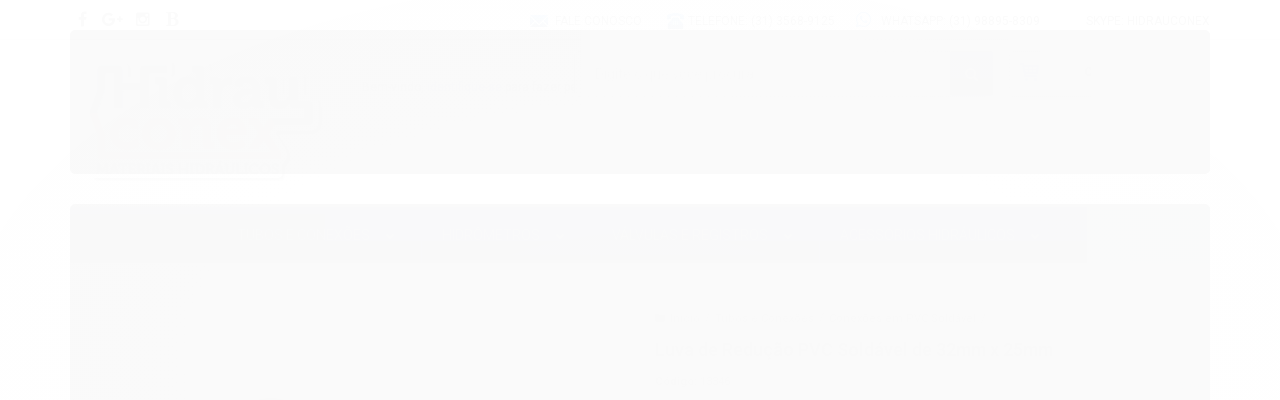

--- FILE ---
content_type: text/html; charset=utf-8
request_url: https://www.hidrauconexloja.com.br/produto/luva-pvc-soldavel-reducao-de-32mm-x-25mm-tgr.html
body_size: 17392
content:

<!DOCTYPE html>
<html lang="pt-br">
  <head>
    <meta charset="utf-8">
    <meta content='width=device-width, initial-scale=1.0, maximum-scale=2.0' name='viewport' />
    <title>Luva de Redução PVC Soldável de 32mm x 25mm - Hidrauconex</title>
    <meta http-equiv="X-UA-Compatible" content="IE=edge">
    <meta name="generator" content="Loja Integrada" />

    <link rel="dns-prefetch" href="https://cdn.awsli.com.br/">
    <link rel="preconnect" href="https://cdn.awsli.com.br/">
    <link rel="preconnect" href="https://fonts.googleapis.com">
    <link rel="preconnect" href="https://fonts.gstatic.com" crossorigin>

    
  
      <meta property="og:url" content="https://www.hidrauconexloja.com.br/produto/luva-pvc-soldavel-reducao-de-32mm-x-25mm-tgr.html" />
      <meta property="og:type" content="website" />
      <meta property="og:site_name" content="Hidrauconex" />
      <meta property="og:locale" content="pt_BR" />
    
  <!-- Metadata para o facebook -->
  <meta property="og:type" content="website" />
  <meta property="og:title" content="Luva de Redução PVC Soldável de 32mm x 25mm" />
  <meta property="og:image" content="https://cdn.awsli.com.br/800x800/158/158648/produto/5382488/588b09be80.jpg" />
  <meta name="twitter:card" content="product" />
  
  <meta name="twitter:domain" content="www.hidrauconexloja.com.br" />
  <meta name="twitter:url" content="https://www.hidrauconexloja.com.br/produto/luva-pvc-soldavel-reducao-de-32mm-x-25mm-tgr.html?utm_source=twitter&utm_medium=twitter&utm_campaign=twitter" />
  <meta name="twitter:title" content="Luva de Redução PVC Soldável de 32mm x 25mm" />
  <meta name="twitter:description" content="Veja mais detalhes sobre este produto acessando nossa loja." />
  <meta name="twitter:image" content="https://cdn.awsli.com.br/300x300/158/158648/produto/5382488/588b09be80.jpg" />
  <meta name="twitter:label1" content="Código" />
  <meta name="twitter:data1" content="13346" />
  <meta name="twitter:label2" content="Disponibilidade" />
  <meta name="twitter:data2" content="Indisponível" />


    
  
    <script>
      setTimeout(function() {
        if (typeof removePageLoading === 'function') {
          removePageLoading();
        };
      }, 7000);
    </script>
  



    

  

    <link rel="canonical" href="https://www.hidrauconexloja.com.br/produto/luva-pvc-soldavel-reducao-de-32mm-x-25mm-tgr.html" />
  



  <meta name="description" content="Veja mais detalhes sobre este produto acessando nossa loja." />
  <meta property="og:description" content="Veja mais detalhes sobre este produto acessando nossa loja." />







  <meta name="robots" content="index, follow" />



    
      
        <link rel="shortcut icon" href="https://cdn.awsli.com.br/158/158648/favicon/412d36445a.png" />
      
      <link rel="icon" href="https://cdn.awsli.com.br/158/158648/favicon/412d36445a.png" sizes="192x192">
    
    
      <meta name="theme-color" content="#0074d9">
    

    
      <link rel="stylesheet" href="https://cdn.awsli.com.br/production/static/loja/estrutura/v1/css/all.min.css?v=b29f0c6" type="text/css">
    
    <!--[if lte IE 8]><link rel="stylesheet" href="https://cdn.awsli.com.br/production/static/loja/estrutura/v1/css/ie-fix.min.css" type="text/css"><![endif]-->
    <!--[if lte IE 9]><style type="text/css">.lateral-fulbanner { position: relative; }</style><![endif]-->

    
      <link rel="stylesheet" href="https://cdn.awsli.com.br/production/static/loja/estrutura/v1/css/tema-escuro.min.css?v=b29f0c6" type="text/css">
    

    
    <link href="https://fonts.googleapis.com/css2?family=Open%20Sans:ital,wght@0,300;0,400;0,600;0,700;0,800;1,300;1,400;1,600;1,700&display=swap" rel="stylesheet">
    
    
      <link href="https://fonts.googleapis.com/css2?family=Roboto:wght@300;400;600;700&display=swap" rel="stylesheet">
    

    
      <link rel="stylesheet" href="https://cdn.awsli.com.br/production/static/loja/estrutura/v1/css/bootstrap-responsive.css?v=b29f0c6" type="text/css">
      <link rel="stylesheet" href="https://cdn.awsli.com.br/production/static/loja/estrutura/v1/css/style-responsive.css?v=b29f0c6">
    

    <link rel="stylesheet" href="/tema.css?v=20250416-094552">

    

    <script type="text/javascript">
      var LOJA_ID = 158648;
      var MEDIA_URL = "https://cdn.awsli.com.br/";
      var API_URL_PUBLIC = 'https://api.awsli.com.br/';
      
        var CARRINHO_PRODS = [];
      
      var ENVIO_ESCOLHIDO = 0;
      var ENVIO_ESCOLHIDO_CODE = 0;
      var CONTRATO_INTERNACIONAL = false;
      var CONTRATO_BRAZIL = !CONTRATO_INTERNACIONAL;
      var IS_STORE_ASYNC = true;
      var IS_CLIENTE_ANONIMO = false;
    </script>

    

    <!-- Editor Visual -->
    

    <script>
      

      const isPreview = JSON.parse(sessionStorage.getItem('preview', true));
      if (isPreview) {
        const url = location.href
        location.search === '' && url + (location.search = '?preview=None')
      }
    </script>

    
      <script src="https://cdn.awsli.com.br/production/static/loja/estrutura/v1/js/all.min.js?v=b29f0c6"></script>
    
    <!-- HTML5 shim and Respond.js IE8 support of HTML5 elements and media queries -->
    <!--[if lt IE 9]>
      <script src="https://oss.maxcdn.com/html5shiv/3.7.2/html5shiv.min.js"></script>
      <script src="https://oss.maxcdn.com/respond/1.4.2/respond.min.js"></script>
    <![endif]-->

    <link rel="stylesheet" href="https://cdn.awsli.com.br/production/static/loja/estrutura/v1/css/slick.min.css" type="text/css">
    <script src="https://cdn.awsli.com.br/production/static/loja/estrutura/v1/js/slick.min.js?v=b29f0c6"></script>
    <link rel="stylesheet" href="https://cdn.awsli.com.br/production/static/css/jquery.fancybox.min.css" type="text/css" />
    <script src="https://cdn.awsli.com.br/production/static/js/jquery/jquery.fancybox.pack.min.js"></script>

    
    

  
  <link rel="stylesheet" href="https://cdn.awsli.com.br/production/static/loja/estrutura/v1/css/imagezoom.min.css" type="text/css">
  <script src="https://cdn.awsli.com.br/production/static/loja/estrutura/v1/js/jquery.imagezoom.min.js"></script>

  <script type="text/javascript">
    var PRODUTO_ID = '5382488';
    var URL_PRODUTO_FRETE_CALCULAR = 'https://www.hidrauconexloja.com.br/carrinho/frete';
    var variacoes = undefined;
    var grades = undefined;
    var imagem_grande = "https://cdn.awsli.com.br/2500x2500/158/158648/produto/5382488/588b09be80.jpg";
    var produto_grades_imagens = {};
    var produto_preco_sob_consulta = false;
    var produto_preco = 2.90;
  </script>
  <script type="text/javascript" src="https://cdn.awsli.com.br/production/static/loja/estrutura/v1/js/produto.min.js?v=b29f0c6"></script>
  <script type="text/javascript" src="https://cdn.awsli.com.br/production/static/loja/estrutura/v1/js/eventos-pixel-produto.min.js?v=b29f0c6"></script>


    
      
        <script>
  (function(i,s,o,g,r,a,m){i['GoogleAnalyticsObject']=r;i[r]=i[r]||function(){
  (i[r].q=i[r].q||[]).push(arguments)},i[r].l=1*new Date();a=s.createElement(o),
  m=s.getElementsByTagName(o)[0];a.async=1;a.src=g;m.parentNode.insertBefore(a,m)
  })(window,document,'script','//www.google-analytics.com/analytics.js','ga');

  ga('create', 'UA-76982891-1', document.domain.replace(/^(www|store|loja)\./,''));
  ga('require', 'displayfeatures');
  
  
    ga('set', 'ecomm_prodid', '13346');
    ga('set', 'ecomm_pagetype', 'product');
    
      ga('set', 'ecomm_totalvalue', '2.9');
    
  
  
  
  ga('send', 'pageview');
</script>

      
        <script type="text/javascript">
  $(document).ready(function() {
    $('#comentarios-container').show();
    $('#comentarios-container #facebook_comments').append('<div class="fb-comments" data-href="http://www.hidrauconexloja.com.br/produto/luva-pvc-soldavel-reducao-de-32mm-x-25mm-tgr.html" data-width="100%" data-numposts="3" data-colorscheme="light"></div>');
  });
</script>
      
    

    
<script>
  var url = '/_events/api/setEvent';

  var sendMetrics = function(event, user = {}) {
    var unique_identifier = uuidv4();

    try {
      var data = {
        request: {
          id: unique_identifier,
          environment: 'production'
        },
        store: {
          id: 158648,
          name: 'Hidrauconex',
          test_account: false,
          has_meta_app: window.has_meta_app ?? false,
          li_search: true
        },
        device: {
          is_mobile: /Mobi/.test(window.navigator.userAgent),
          user_agent: window.navigator.userAgent,
          ip: '###device_ip###'
        },
        page: {
          host: window.location.hostname,
          path: window.location.pathname,
          search: window.location.search,
          type: 'product',
          title: document.title,
          referrer: document.referrer
        },
        timestamp: '###server_timestamp###',
        user_timestamp: new Date().toISOString(),
        event,
        origin: 'store'
      };

      if (window.performance) {
        var [timing] = window.performance.getEntriesByType('navigation');

        data['time'] = {
          server_response: Math.round(timing.responseStart - timing.requestStart)
        };
      }

      var _user = {},
          user_email_cookie = $.cookie('user_email'),
          user_data_cookie = $.cookie('LI-UserData');

      if (user_email_cookie) {
        var user_email = decodeURIComponent(user_email_cookie);

        _user['email'] = user_email;
      }

      if (user_data_cookie) {
        var user_data = JSON.parse(user_data_cookie);

        _user['logged'] = user_data.logged;
        _user['id'] = user_data.id ?? undefined;
      }

      $.each(user, function(key, value) {
        _user[key] = value;
      });

      if (!$.isEmptyObject(_user)) {
        data['user'] = _user;
      }

      try {
        var session_identifier = $.cookie('li_session_identifier');

        if (!session_identifier) {
          session_identifier = uuidv4();
        };

        var expiration_date = new Date();

        expiration_date.setTime(expiration_date.getTime() + (30 * 60 * 1000)); // 30 minutos

        $.cookie('li_session_identifier', session_identifier, {
          expires: expiration_date,
          path: '/'
        });

        data['session'] = {
          id: session_identifier
        };
      } catch (err) { }

      try {
        var user_session_identifier = $.cookie('li_user_session_identifier');

        if (!user_session_identifier) {
          user_session_identifier = uuidv4();

          $.cookie('li_user_session_identifier', user_session_identifier, {
            path: '/'
          });
        };

        data['user_session'] = {
          id: user_session_identifier
        };
      } catch (err) { }

      var _cookies = {},
          fbc = $.cookie('_fbc'),
          fbp = $.cookie('_fbp');

      if (fbc) {
        _cookies['fbc'] = fbc;
      }

      if (fbp) {
        _cookies['fbp'] = fbp;
      }

      if (!$.isEmptyObject(_cookies)) {
        data['session']['cookies'] = _cookies;
      }

      try {
        var ab_test_cookie = $.cookie('li_ab_test_running');

        if (ab_test_cookie) {
          var ab_test = JSON.parse(atob(ab_test_cookie));

          if (ab_test.length) {
            data['store']['ab_test'] = ab_test;
          }
        }
      } catch (err) { }

      var _utm = {};

      $.each(sessionStorage, function(key, value) {
        if (key.startsWith('utm_')) {
          var name = key.split('_')[1];

          _utm[name] = value;
        }
      });

      if (!$.isEmptyObject(_utm)) {
        data['session']['utm'] = _utm;
      }

      var controller = new AbortController();

      setTimeout(function() {
        controller.abort();
      }, 5000);

      fetch(url, {
        keepalive: true,
        method: 'POST',
        headers: {
          'Content-Type': 'application/json'
        },
        body: JSON.stringify({ data }),
        signal: controller.signal
      });
    } catch (err) { }

    return unique_identifier;
  }
</script>

    
<script>
  (function() {
    var initABTestHandler = function() {
      try {
        if ($.cookie('li_ab_test_running')) {
          return
        };
        var running_tests = [];

        
        
        
        

        var running_tests_to_cookie = JSON.stringify(running_tests);
        running_tests_to_cookie = btoa(running_tests_to_cookie);
        $.cookie('li_ab_test_running', running_tests_to_cookie, {
          path: '/'
        });

        
        if (running_tests.length > 0) {
          setTimeout(function() {
            $.ajax({
              url: "/conta/status"
            });
          }, 500);
        };

      } catch (err) { }
    }
    setTimeout(initABTestHandler, 500);
  }());
</script>

    
<script>
  $(function() {
    // Clicar em um produto
    $('.listagem-item').click(function() {
      var row, column;

      var $list = $(this).closest('[data-produtos-linha]'),
          index = $(this).closest('li').index();

      if($list.find('.listagem-linha').length === 1) {
        var productsPerRow = $list.data('produtos-linha');

        row = Math.floor(index / productsPerRow) + 1;
        column = (index % productsPerRow) + 1;
      } else {
        row = $(this).closest('.listagem-linha').index() + 1;
        column = index + 1;
      }

      var body = {
        item_id: $(this).attr('data-id'),
        item_sku: $(this).find('.produto-sku').text(),
        item_name: $(this).find('.nome-produto').text().trim(),
        item_row: row,
        item_column: column
      };

      var eventID = sendMetrics({
        type: 'event',
        name: 'select_product',
        data: body
      });

      $(document).trigger('li_select_product', [eventID, body]);
    });

    // Clicar no "Fale Conosco"
    $('#modalContato').on('show', function() {
      var value = 'Fale Conosco';

      var eventID = sendMetrics({
        type: 'event',
        name: 'start_contact',
        data: { text: value }
      });

      $(document).trigger('li_start_contact', [eventID, value]);
    });

    // Clicar no WhatsApp
    $('.li-whatsapp a').click(function() {
      var value = 'WhatsApp';

      var eventID = sendMetrics({
        type: 'event',
        name: 'start_contact',
        data: { text: value }
      });

      $(document).trigger('li_start_contact', [eventID, value]);
    });

    
      // Visualizar o produto
      var body = {
        item_id: '5382488',
        item_sku: '13346',
        item_name: 'Luva de Redução PVC Soldável de 32mm x 25mm',
        item_category: 'Conexões em PVC Soldável',
        item_type: 'product',
        
          full_price: 2.90,
          promotional_price: null,
          price: 2.90,
        
        quantity: 1
      };

      var params = new URLSearchParams(window.location.search),
          recommendation_shelf = null,
          recommendation = {};

      if (
        params.has('recomendacao_id') &&
        params.has('email_ref') &&
        params.has('produtos_recomendados')
      ) {
        recommendation['email'] = {
          id: params.get('recomendacao_id'),
          email_id: params.get('email_ref'),
          products: $.map(params.get('produtos_recomendados').split(','), function(value) {
            return parseInt(value)
          })
        };
      }

      if (recommendation_shelf) {
        recommendation['shelf'] = recommendation_shelf;
      }

      if (!$.isEmptyObject(recommendation)) {
        body['recommendation'] = recommendation;
      }

      var eventID = sendMetrics({
        type: 'pageview',
        name: 'view_product',
        data: body
      });

      $(document).trigger('li_view_product', [eventID, body]);

      // Calcular frete
      $('#formCalcularCep').submit(function() {
        $(document).ajaxSuccess(function(event, xhr, settings) {
          try {
            var url = new URL(settings.url);

            if(url.pathname !== '/carrinho/frete') return;

            var data = xhr.responseJSON;

            if(data.error) return;

            var params = url.searchParams;

            var body = {
              zipcode: params.get('cep'),
              deliveries: $.map(data, function(delivery) {
                if(delivery.msgErro) return;

                return {
                  id: delivery.id,
                  name: delivery.name,
                  price: delivery.price,
                  delivery_time: delivery.deliveryTime
                };
              })
            };

            var eventID = sendMetrics({
              type: 'event',
              name: 'calculate_shipping',
              data: body
            });

            $(document).trigger('li_calculate_shipping', [eventID, body]);

            $(document).off('ajaxSuccess');
          } catch(error) {}
        });
      });

      // Visualizar compre junto
      $(document).on('buy_together_ready', function() {
        var $buyTogether = $('.compre-junto');

        var observer = new IntersectionObserver(function(entries) {
          entries.forEach(function(entry) {
            if(entry.isIntersecting) {
              var body = {
                title: $buyTogether.find('.compre-junto__titulo').text(),
                id: $buyTogether.data('id'),
                items: $buyTogether.find('.compre-junto__produto').map(function() {
                  var $product = $(this);

                  return {
                    item_id: $product.attr('data-id'),
                    item_sku: $product.attr('data-code'),
                    item_name: $product.find('.compre-junto__nome').text(),
                    full_price: $product.find('.compre-junto__preco--regular').data('price') || null,
                    promotional_price: $product.find('.compre-junto__preco--promocional').data('price') || null
                  };
                }).get()
              };

              var eventID = sendMetrics({
                type: 'event',
                name: 'view_buy_together',
                data: body
              });

              $(document).trigger('li_view_buy_together', [eventID, body]);

              observer.disconnect();
            }
          });
        }, { threshold: 1.0 });

        observer.observe($buyTogether.get(0));

        $('.compre-junto__atributo--grade').click(function(event) {
          if(!event.originalEvent) return;

          var body = {
            grid_name: $(this).closest('.compre-junto__atributos').data('grid'),
            variation_name: $(this).data('variation')
          };

          var eventID = sendMetrics({
            type: 'event',
            name: 'select_buy_together_variation',
            data: body
          });

          $(document).trigger('li_select_buy_together_variation', [eventID, body]);
        });

        $('.compre-junto__atributo--lista').change(function(event) {
          if(!event.originalEvent) return;

          var $selectedOption = $(this).find('option:selected');

          if(!$selectedOption.is('[value]')) return;

          var body = {
            grid_name: $(this).closest('.compre-junto__atributos').data('grid'),
            variation_name: $selectedOption.text()
          };

          var eventID = sendMetrics({
            type: 'event',
            name: 'select_buy_together_variation',
            data: body
          });

          $(document).trigger('li_select_buy_together_variation', [eventID, body]);
        });
      });

      // Selecionar uma variação
      $('.atributo-item').click(function(event) {
        if(!event.originalEvent) return;

        var body = {
          grid_name: $(this).data('grade-nome'),
          variation_name: $(this).data('variacao-nome')
        };

        var eventID = sendMetrics({
          type: 'event',
          name: 'select_variation',
          data: body
        });

        $(document).trigger('li_select_variation', [eventID, body]);
      });
    
  });
</script>


    
	<!-- Google Analytics -->
  
      <script>
  (function(i,s,o,g,r,a,m){i['GoogleAnalyticsObject']=r;i[r]=i[r]||function(){
  (i[r].q=i[r].q||[]).push(arguments)},i[r].l=1*new Date();a=s.createElement(o),
  m=s.getElementsByTagName(o)[0];a.async=1;a.src=g;m.parentNode.insertBefore(a,m)
  })(window,document,'script','https://www.google-analytics.com/analytics.js','ga');

  ga('create', 'UA-76982891-1', 'auto');
  ga('send', 'pageview');

</script>
  

	<!-- Meta verification Google -->
  
      <meta name="google-site-verification" content="4kWFMWIAR-IR5kna4NVHlOGq9KxFB5d533S1p-xCTH8" />
  

	<!-- Bing Webmaster -->
  
      <meta name="msvalidate.01" content="64FAE620DC6769728E04D05DABBF6FDA" />
  


    
      
        <link href="//fonts.googleapis.com/css?family=Roboto:400,300,100,500,700,900" rel="stylesheet" type="text/css">
<link href="//cdn.awsli.com.br/temas/4/19f33a4f-310a-4af1-82b6-7b28497d08ec.css?v=ea940e90" rel="stylesheet" type="text/css">
<script src="//cdn.awsli.com.br/temas/4/19f33a4f-310a-4af1-82b6-7b28497d08ec.js?v=ea940e90"></script>
      
    

    
      <link rel="stylesheet" href="/avancado.css?v=20250416-094552" type="text/css" />
    

    

    
  <link rel="manifest" href="/manifest.json" />




  </head>
  <body class="pagina-produto produto-5382488 tema-transparente  ">
    <div id="fb-root"></div>
    
  
    <div id="full-page-loading">
      <div class="conteiner" style="height: 100%;">
        <div class="loading-placeholder-content">
          <div class="loading-placeholder-effect loading-placeholder-header"></div>
          <div class="loading-placeholder-effect loading-placeholder-body"></div>
        </div>
      </div>
      <script>
        var is_full_page_loading = true;
        function removePageLoading() {
          if (is_full_page_loading) {
            try {
              $('#full-page-loading').remove();
            } catch(e) {}
            try {
              var div_loading = document.getElementById('full-page-loading');
              if (div_loading) {
                div_loading.remove();
              };
            } catch(e) {}
            is_full_page_loading = false;
          };
        };
        $(function() {
          setTimeout(function() {
            removePageLoading();
          }, 1);
        });
      </script>
      <style>
        #full-page-loading { position: fixed; z-index: 9999999; margin: auto; top: 0; left: 0; bottom: 0; right: 0; }
        #full-page-loading:before { content: ''; display: block; position: fixed; top: 0; left: 0; width: 100%; height: 100%; background: rgba(255, 255, 255, .98); background: radial-gradient(rgba(255, 255, 255, .99), rgba(255, 255, 255, .98)); }
        .loading-placeholder-content { height: 100%; display: flex; flex-direction: column; position: relative; z-index: 1; }
        .loading-placeholder-effect { background-color: #F9F9F9; border-radius: 5px; width: 100%; animation: pulse-loading 1.5s cubic-bezier(0.4, 0, 0.6, 1) infinite; }
        .loading-placeholder-content .loading-placeholder-body { flex-grow: 1; margin-bottom: 30px; }
        .loading-placeholder-content .loading-placeholder-header { height: 20%; min-height: 100px; max-height: 200px; margin: 30px 0; }
        @keyframes pulse-loading{50%{opacity:.3}}
      </style>
    </div>
  



    
      
        


<div class="barra-inicial fundo-secundario">
  <div class="conteiner">
    <div class="row-fluid">
      <div class="lista-redes span3 hidden-phone">
        
          <ul>
            
              <li>
                <a href="https://facebook.com/hidrauconex" target="_blank" aria-label="Siga nos no Facebook"><i class="icon-facebook"></i></a>
              </li>
            
            
              <li>
                <a href="https://plus.google.com/115803553508017981616/posts" target="_blank" rel="publisher" aria-label="Siga nos no Google Plus"><i class="icon-google-plus"></i></a>
              </li>
            
            
            
            
              <li>
                <a href="https://instagram.com/hidrauconex" target="_blank" aria-label="Siga nos no Instagram"><i class="icon-instagram"></i></a>
              </li>
            
            
            
              <li>
                <a href="https://blog.hidrauconex.com" target="_blank" rel="noopener" aria-label="Acesse nosso Blog"><i class="icon-bold"></i></a>
              </li>
            
          </ul>
        
      </div>
      <div class="canais-contato span9">
        <ul>
          <li class="hidden-phone">
            <a href="#modalContato" data-toggle="modal" data-target="#modalContato">
              <i class="icon-comment"></i>
              Fale Conosco
            </a>
          </li>
          
            <li>
              <span>
                <i class="icon-phone"></i>Telefone: (31) 3568-9125
              </span>
            </li>
          
          
            <li class="tel-whatsapp">
              <span>
                <i class="fa fa-whatsapp"></i>Whatsapp: (31) 98895-8309
              </span>
            </li>
          
          
            <li class="tel-skype hidden-tablet">
              <a href="skype:hidrauconex">
                <i class="fa fa-skype"></i>Skype: hidrauconex
              </a>
            </li>
          
        </ul>
      </div>
    </div>
  </div>
</div>

      
    

    <div class="conteiner-principal">
      
        
          
<div id="cabecalho">

  <div class="atalhos-mobile visible-phone fundo-secundario borda-principal">
    <ul>

      <li><a href="https://www.hidrauconexloja.com.br/" class="icon-home"> </a></li>
      
      <li class="fundo-principal"><a href="https://www.hidrauconexloja.com.br/carrinho/index" class="icon-shopping-cart"> </a></li>
      
      
        <li class="menu-user-logged" style="display: none;"><a href="https://www.hidrauconexloja.com.br/conta/logout" class="icon-signout menu-user-logout"> </a></li>
      
      
      <li><a href="https://www.hidrauconexloja.com.br/conta/index" class="icon-user"> </a></li>
      
      <li class="vazia"><span>&nbsp;</span></li>

    </ul>
  </div>

  <div class="conteiner">
    <div class="row-fluid">
      <div class="span3">
        <h2 class="logo cor-secundaria">
          <a href="https://www.hidrauconexloja.com.br/" title="Hidrauconex">
            
            <img src="https://cdn.awsli.com.br/400x300/158/158648/logo/2141318f37.png" alt="Hidrauconex" />
            
          </a>
        </h2>


      </div>

      <div class="conteudo-topo span9">
        <div class="superior row-fluid hidden-phone">
          <div class="span8">
            
              
                <div class="btn-group menu-user-logged" style="display: none;">
                  <a href="https://www.hidrauconexloja.com.br/conta/index" class="botao secundario pequeno dropdown-toggle" data-toggle="dropdown">
                    Olá, <span class="menu-user-name"></span>
                    <span class="icon-chevron-down"></span>
                  </a>
                  <ul class="dropdown-menu">
                    <li>
                      <a href="https://www.hidrauconexloja.com.br/conta/index" title="Minha conta">Minha conta</a>
                    </li>
                    
                      <li>
                        <a href="https://www.hidrauconexloja.com.br/conta/pedido/listar" title="Minha conta">Meus pedidos</a>
                      </li>
                    
                    <li>
                      <a href="https://www.hidrauconexloja.com.br/conta/favorito/listar" title="Meus favoritos">Meus favoritos</a>
                    </li>
                    <li>
                      <a href="https://www.hidrauconexloja.com.br/conta/logout" title="Sair" class="menu-user-logout">Sair</a>
                    </li>
                  </ul>
                </div>
              
              
                <a href="https://www.hidrauconexloja.com.br/conta/login" class="bem-vindo cor-secundaria menu-user-welcome">
                  Bem-vindo, <span class="cor-principal">identifique-se</span> para fazer pedidos
                </a>
              
            
          </div>
          <div class="span4">
            <ul class="acoes-conta borda-alpha">
              
                <li>
                  <i class="icon-list fundo-principal"></i>
                  <a href="https://www.hidrauconexloja.com.br/conta/pedido/listar" class="cor-secundaria">Meus Pedidos</a>
                </li>
              
              
                <li>
                  <i class="icon-user fundo-principal"></i>
                  <a href="https://www.hidrauconexloja.com.br/conta/index" class="cor-secundaria">Minha Conta</a>
                </li>
              
            </ul>
          </div>
        </div>

        <div class="inferior row-fluid ">
          <div class="span8 busca-mobile">
            <a href="javascript:;" class="atalho-menu visible-phone icon-th botao principal"> </a>

            <div class="busca borda-alpha">
              <form id="form-buscar" action="/buscar" method="get">
                <input id="auto-complete" type="text" name="q" placeholder="Digite o que você procura" value="" autocomplete="off" maxlength="255" />
                <button class="botao botao-busca icon-search fundo-secundario" aria-label="Buscar"></button>
              </form>
            </div>

          </div>

          
            <div class="span4 hidden-phone">
              

  <div class="carrinho vazio">
    
      <a href="https://www.hidrauconexloja.com.br/carrinho/index">
        <i class="icon-shopping-cart fundo-principal"></i>
        <strong class="qtd-carrinho titulo cor-secundaria" style="display: none;">0</strong>
        <span style="display: none;">
          
            <b class="titulo cor-secundaria"><span>Meu Carrinho</span></b>
          
          <span class="cor-secundaria">Produtos adicionados</span>
        </span>
        
          <span class="titulo cor-secundaria vazio-text">Carrinho vazio</span>
        
      </a>
    
    <div class="carrinho-interno-ajax"></div>
  </div>
  
<div class="minicart-placeholder" style="display: none;">
  <div class="carrinho-interno borda-principal">
    <ul>
      <li class="minicart-item-modelo">
        
          <div class="preco-produto com-promocao destaque-parcela ">
            <div>
              <s class="preco-venda">
                R$ --PRODUTO_PRECO_DE--
              </s>
              <strong class="preco-promocional cor-principal">
                R$ --PRODUTO_PRECO_POR--
              </strong>
            </div>
          </div>
        
        <a data-href="--PRODUTO_URL--" class="imagem-produto">
          <img data-src="https://cdn.awsli.com.br/64x64/--PRODUTO_IMAGEM--" alt="--PRODUTO_NOME--" />
        </a>
        <a data-href="--PRODUTO_URL--" class="nome-produto cor-secundaria">
          --PRODUTO_NOME--
        </a>
        <div class="produto-sku hide">--PRODUTO_SKU--</div>
      </li>
    </ul>
    <div class="carrinho-rodape">
      <span class="carrinho-info">
        
          <i>--CARRINHO_QUANTIDADE-- produto no carrinho</i>
        
        
          
            <span class="carrino-total">
              Total: <strong class="titulo cor-principal">R$ --CARRINHO_TOTAL_ITENS--</strong>
            </span>
          
        
      </span>
      <a href="https://www.hidrauconexloja.com.br/carrinho/index" class="botao principal">
        
          <i class="icon-shopping-cart"></i>Ir para o carrinho
        
      </a>
    </div>
  </div>
</div>



            </div>
          
        </div>

      </div>
    </div>
    


  
    
      
<div class="menu superior">
  <ul class="nivel-um">
    


    

  


    
      <li class="categoria-id-578068 com-filho borda-principal">
        <a href="https://www.hidrauconexloja.com.br/tubos-conexoes-pvc" title="Tubos e Conexões">
          <strong class="titulo cor-secundaria">Tubos e Conexões</strong>
          
            <i class="icon-chevron-down fundo-secundario"></i>
          
        </a>
        
          <ul class="nivel-dois borda-alpha">
            

  <li class="categoria-id-783229 ">
    <a href="https://www.hidrauconexloja.com.br/conexoes-latao-forjado" title="Conexões em Latão forjado">
      
      Conexões em Latão forjado
    </a>
    
  </li>

  <li class="categoria-id-578092 ">
    <a href="https://www.hidrauconexloja.com.br/conexoes-pead-polipropileno" title="Conexões em PEAD e Polipropileno">
      
      Conexões em PEAD e Polipropileno
    </a>
    
  </li>

  <li class="categoria-id-578084 ">
    <a href="https://www.hidrauconexloja.com.br/tubos-conexoes-pvc-pba" title="Conexões em PVC PBA">
      
      Conexões em PVC PBA
    </a>
    
  </li>

  <li class="categoria-id-578080 ">
    <a href="https://www.hidrauconexloja.com.br/conexoes-pvc-roscavel" title="Conexões em PVC Roscável">
      
      Conexões em PVC Roscável
    </a>
    
  </li>

  <li class="categoria-id-578079 ">
    <a href="https://www.hidrauconexloja.com.br/conexoes-pvc-soldavel" title="Conexões em PVC Soldável">
      
      Conexões em PVC Soldável
    </a>
    
  </li>

  <li class="categoria-id-578081 ">
    <a href="https://www.hidrauconexloja.com.br/esgoto-branco-tubos-conexoes" title="Esgoto Branco - Tubos e conexões PVC">
      
      Esgoto Branco - Tubos e conexões PVC
    </a>
    
  </li>

  <li class="categoria-id-578085 ">
    <a href="https://www.hidrauconexloja.com.br/esgoto-ocre-tubos-conexoes-pvc" title="Esgoto Ocre - Tubos e conexões PVC">
      
      Esgoto Ocre - Tubos e conexões PVC
    </a>
    
  </li>

  <li class="categoria-id-697698 ">
    <a href="https://www.hidrauconexloja.com.br/tubos-conexoes-galvanizados" title="Galvanizados - Tubos e conexões ">
      
      Galvanizados - Tubos e conexões 
    </a>
    
  </li>

  <li class="categoria-id-578086 ">
    <a href="https://www.hidrauconexloja.com.br/tubo-defofo-pvc" title="Tubos e Conexões Defofo">
      
      Tubos e Conexões Defofo
    </a>
    
  </li>


          </ul>
        
      </li>
    
      <li class="categoria-id-546417 com-filho borda-principal">
        <a href="https://www.hidrauconexloja.com.br/hidrometros-precos" title="Hidrômetros">
          <strong class="titulo cor-secundaria">Hidrômetros</strong>
          
            <i class="icon-chevron-down fundo-secundario"></i>
          
        </a>
        
          <ul class="nivel-dois borda-alpha">
            

  <li class="categoria-id-578010 ">
    <a href="https://www.hidrauconexloja.com.br/acessorios-para-hidrometros" title="Acessórios para Hidrômetros">
      
      Acessórios para Hidrômetros
    </a>
    
  </li>

  <li class="categoria-id-546420 ">
    <a href="https://www.hidrauconexloja.com.br/hidrometro-multijato" title="Hidrômetros Multijato">
      
      Hidrômetros Multijato
    </a>
    
  </li>

  <li class="categoria-id-546419 ">
    <a href="https://www.hidrauconexloja.com.br/hidrometro-unijato" title="Hidrômetros Unijato">
      
      Hidrômetros Unijato
    </a>
    
  </li>

  <li class="categoria-id-546421 ">
    <a href="https://www.hidrauconexloja.com.br/Hidrometros-woltmann" title="Hidrômetros Woltmann">
      
      Hidrômetros Woltmann
    </a>
    
  </li>


          </ul>
        
      </li>
    
      <li class="categoria-id-572657 com-filho borda-principal">
        <a href="https://www.hidrauconexloja.com.br/valvulas-registros-hidraulicos" title="Válvulas e Registros">
          <strong class="titulo cor-secundaria">Válvulas e Registros</strong>
          
            <i class="icon-chevron-down fundo-secundario"></i>
          
        </a>
        
          <ul class="nivel-dois borda-alpha">
            

  <li class="categoria-id-572660 ">
    <a href="https://www.hidrauconexloja.com.br/valvula-registro-bronze" title="Bronze">
      
      Bronze
    </a>
    
  </li>

  <li class="categoria-id-609661 ">
    <a href="https://www.hidrauconexloja.com.br/valvula-registro-ferro-fundido" title="Ferro Fundido">
      
      Ferro Fundido
    </a>
    
  </li>

  <li class="categoria-id-572659 ">
    <a href="https://www.hidrauconexloja.com.br/valvula-registro-latao-forjado" title="Latão Forjado">
      
      Latão Forjado
    </a>
    
  </li>

  <li class="categoria-id-572658 ">
    <a href="https://www.hidrauconexloja.com.br/valvula-registro-pvc" title="PVC">
      
      PVC
    </a>
    
  </li>


          </ul>
        
      </li>
    
      <li class="categoria-id-578063 com-filho borda-principal">
        <a href="https://www.hidrauconexloja.com.br/acessorios-hidraulicos-materiais" title="Acessórios Hidráulicos">
          <strong class="titulo cor-secundaria">Acessórios Hidráulicos</strong>
          
            <i class="icon-chevron-down fundo-secundario"></i>
          
        </a>
        
          <ul class="nivel-dois borda-alpha">
            

  <li class="categoria-id-635860 ">
    <a href="https://www.hidrauconexloja.com.br/acessorios-ferramentas" title="Acessórios para Ferramentas ">
      
      Acessórios para Ferramentas 
    </a>
    
  </li>

  <li class="categoria-id-634832 ">
    <a href="https://www.hidrauconexloja.com.br/acessorios-sanitarios" title="Acessórios Sanitários">
      
      Acessórios Sanitários
    </a>
    
  </li>

  <li class="categoria-id-578064 ">
    <a href="https://www.hidrauconexloja.com.br/adesivos-fitas-lubrificantes-pvc" title="Adesivos, Fitas e Lubrificantes para PVC">
      
      Adesivos, Fitas e Lubrificantes para PVC
    </a>
    
  </li>

  <li class="categoria-id-611045 ">
    <a href="https://www.hidrauconexloja.com.br/aneis-de-borracha" title="Anéis de Borracha">
      
      Anéis de Borracha
    </a>
    
  </li>


          </ul>
        
      </li>
    
  </ul>
</div>

    
  


  </div>
  <span id="delimitadorBarra"></span>
</div>

          

  


        
      

      
  


      <div id="corpo">
        <div class="conteiner">
          

          
  


          
            <div class="secao-principal row-fluid sem-coluna">
              

              
  <div class="span12 produto" itemscope="itemscope" itemtype="http://schema.org/Product">
    <div class="row-fluid">
      <div class="span6">
        
        <div class="conteiner-imagem">
          <div>
            
              <a href="https://cdn.awsli.com.br/2500x2500/158/158648/produto/5382488/588b09be80.jpg" title="Ver imagem grande do produto" id="abreZoom" style="display: none;"><i class="icon-zoom-in"></i></a>
            
            <img  src="https://cdn.awsli.com.br/600x450/158/158648/produto/5382488/588b09be80.jpg" alt="Luva de Redução PVC Soldável de 32mm x 25mm" id="imagemProduto" itemprop="image" />
          </div>
        </div>
        <div class="produto-thumbs thumbs-horizontal hide">
          <div id="carouselImagem" class="flexslider ">
            <ul class="miniaturas slides">
              
                <li>
                  <a href="javascript:;" title="Luva de Redução PVC Soldável de 32mm x 25mm - Imagem 1" data-imagem-grande="https://cdn.awsli.com.br/2500x2500/158/158648/produto/5382488/588b09be80.jpg" data-imagem-id="6013012">
                    <span>
                      <img  src="https://cdn.awsli.com.br/64x50/158/158648/produto/5382488/588b09be80.jpg" alt="Luva de Redução PVC Soldável de 32mm x 25mm - Imagem 1" data-largeimg="https://cdn.awsli.com.br/2500x2500/158/158648/produto/5382488/588b09be80.jpg" data-mediumimg="https://cdn.awsli.com.br/600x450/158/158648/produto/5382488/588b09be80.jpg" />
                    </span>
                  </a>
                </li>
              
            </ul>
          </div>
        </div>
        
          
        

        <!--googleoff: all-->

        <div class="produto-compartilhar">
          <div class="lista-redes">
            <div class="addthis_toolbox addthis_default_style addthis_32x32_style">
              <ul>
                <li class="visible-phone">
                  <a href="https://api.whatsapp.com/send?text=Luva%20de%20Redu%C3%A7%C3%A3o%20PVC%20Sold%C3%A1vel%20de%2032mm%20x%2025mm%20http%3A%2F%2Fwww.hidrauconexloja.com.br/produto/luva-pvc-soldavel-reducao-de-32mm-x-25mm-tgr.html" target="_blank"><i class="fa fa-whatsapp"></i></a>
                </li>
                
                <li class="hidden-phone">
                  
                    <a href="https://www.hidrauconexloja.com.br/conta/favorito/5382488/adicionar" class="lista-favoritos fundo-principal adicionar-favorito hidden-phone" rel="nofollow">
                      <i class="icon-plus"></i>
                      Lista de Desejos
                    </a>
                  
                </li>
                
                
              </ul>
            </div>
          </div>
        </div>

        <!--googleon: all-->

      </div>
      <div class="span6">
        <div class="principal">
          <div class="info-principal-produto">
            
<div class="breadcrumbs borda-alpha ">
  <ul>
    
      <li>
        <a href="https://www.hidrauconexloja.com.br/"><i class="fa fa-folder"></i>Início</a>
      </li>
    

    
    
    
      
        


  
    <li>
      <a href="https://www.hidrauconexloja.com.br/tubos-conexoes-pvc">Tubos e Conexões</a>
    </li>
  



  <li>
    <a href="https://www.hidrauconexloja.com.br/conexoes-pvc-soldavel">Conexões em PVC Soldável</a>
  </li>


      
      <!-- <li>
        <strong class="cor-secundaria">Luva de Redução PVC Soldável de 32mm x 25mm</strong>
      </li> -->
    

    
  </ul>
</div>

            <h1 class="nome-produto titulo cor-secundaria" itemprop="name">Luva de Redução PVC Soldável de 32mm x 25mm</h1>
            
            <div class="codigo-produto">
              <span class="cor-secundaria">
                <b>Código: </b> <span itemprop="sku">13346</span>
              </span>
              
                <span class="cor-secundaria pull-right" itemprop="brand" itemscope="itemscope" itemtype="http://schema.org/Brand">
                  <b>Marca: </b>
                  <a href="https://www.hidrauconexloja.com.br/marca/tigre.html" itemprop="url">TIGRE</a>
                  <meta itemprop="name" content="TIGRE" />
                </span>
              
              <div class="hide trustvox-stars">
                <a href="#comentarios" target="_self">
                  <div data-trustvox-product-code-js="5382488" data-trustvox-should-skip-filter="true" data-trustvox-display-rate-schema="false"></div>
                </a>
              </div>
              



            </div>
          </div>

          
            

          

          

          

<div class="acoes-produto indisponivel SKU-13346" data-produto-id="5382488" data-variacao-id="">
  




  <div>
    
      <div class="preco-produto destaque-parcela ">
        
          

  <div class="avise-me">
    <form action="/espera/produto/5382488/assinar/" method="POST" class="avise-me-form">
      <span class="avise-tit">
        Ops!
      </span>
      <span class="avise-descr">
        Esse produto encontra-se indisponível.<br />
        Deixe seu e-mail que avisaremos quando chegar.
      </span>
      
      <div class="avise-input">
        <div class="controls controls-row">
          <input class="span5 avise-nome" name="avise-nome" type="text" placeholder="Digite seu nome" />
          <label class="span7">
            <i class="icon-envelope avise-icon"></i>
            <input class="span12 avise-email" name="avise-email" type="email" placeholder="Digite seu e-mail" />
          </label>
        </div>
      </div>
      
      <div class="avise-btn">
        <input type="submit" value="Avise-me quando disponível" class="botao fundo-secundario btn-block" />
      </div>
    </form>
  </div>


        
      </div>
    
  </div>





  
    
    
      <!-- old microdata schema price (feature toggle disabled) -->
      
        
          
            
            
<div itemprop="offers" itemscope="itemscope" itemtype="http://schema.org/Offer">
    
      
      <meta itemprop="price" content="2.90"/>
      
    
    <meta itemprop="priceCurrency" content="BRL" />
    <meta itemprop="availability" content="http://schema.org/OutOfStock"/>
    <meta itemprop="itemCondition" itemtype="http://schema.org/OfferItemCondition" content="http://schema.org/NewCondition" />
    
</div>

          
        
      
    
  



  

  
    
  
</div>


	  <span id="DelimiterFloat"></span>

          

          




          

        </div>
      </div>
    </div>
    <div id="buy-together-position1" class="row-fluid" style="display: none;"></div>
    
    <div id="buy-together-position2" class="row-fluid" style="display: none;"></div>

    <div class="row-fluid hide" id="comentarios-container">
      <div class="span12">
        <div id="smarthint-product-position2"></div>
        <div id="blank-product-position2"></div>
        <div class="abas-custom">
          <div class="tab-content">
            <div class="tab-pane active" id="comentarios">
              <div id="facebook_comments">
                
              </div>
              <div id="disqus_thread"></div>
              <div id="_trustvox_widget"></div>
            </div>
          </div>
        </div>
      </div>
    </div>

    




    
      <div class="row-fluid">
        <div class="span12">
          <div id="smarthint-product-position3"></div>
          <div id="blank-product-position3"></div>
          <div class="listagem  aproveite-tambem borda-alpha">
              <h4 class="titulo cor-secundaria">Produtos relacionados</h4>
            

<ul>
  
    <li class="listagem-linha"><ul class="row-fluid">
    
      
        
          <li class="span3">
        
      
    
      <div class="listagem-item " itemprop="isRelatedTo" itemscope="itemscope" itemtype="http://schema.org/Product">
        <a href="https://www.hidrauconexloja.com.br/joelho-pvc-soldavel-reducao-de-32mm-x-25mm" class="produto-sobrepor" title="Joelho PVC Soldável de Redução de 32mm x 25mm" itemprop="url"></a>
        <div class="imagem-produto">
          <img  src="https://cdn.awsli.com.br/300x300/158/158648/produto/5433480/a4321d4974.jpg" alt="Joelho PVC Soldável de Redução de 32mm x 25mm" itemprop="image" content="https://cdn.awsli.com.br/300x300/158/158648/produto/5433480/a4321d4974.jpg"/>
        </div>
        <div class="info-produto" itemprop="offers" itemscope="itemscope" itemtype="http://schema.org/Offer">
          <a href="https://www.hidrauconexloja.com.br/joelho-pvc-soldavel-reducao-de-32mm-x-25mm" class="nome-produto cor-secundaria" itemprop="name">
            Joelho PVC Soldável de Redução de 32mm x 25mm
          </a>
          <div class="produto-sku hide">12530</div>
          
            




  <div>
    
      <div class="preco-produto destaque-parcela ">
        

          
            
              

  


            
          

          
            
              
                
                  <div>
                    
                      
                        
                          
                          <strong class="preco-promocional cor-principal titulo" data-sell-price="7.90">
                        
                      
                    
                      R$ 7,90
                    </strong>
                  </div>
                
              
            
          

          

          
            
            
              
<span class="desconto-a-vista">
  ou <strong class="cor-secundaria">R$ 7,50</strong>
  
    via Pix
  
</span>

            
          
        
      </div>
    
  </div>






          
          
        </div>

        


  
  
    
    <div class="acoes-produto hidden-phone">
      <a href="https://www.hidrauconexloja.com.br/joelho-pvc-soldavel-reducao-de-32mm-x-25mm" title="Ver detalhes do produto" class="botao botao-comprar principal">
        <i class="icon-search"></i>Ver mais
      </a>
    </div>
    <div class="acoes-produto-responsiva visible-phone">
      <a href="https://www.hidrauconexloja.com.br/joelho-pvc-soldavel-reducao-de-32mm-x-25mm" title="Ver detalhes do produto" class="tag-comprar fundo-principal">
        <span class="titulo">Ver mais</span>
        <i class="icon-search"></i>
      </a>
    </div>
    
  



        <div class="bandeiras-produto">
          
          
          
          
        </div>
      </div>
    </li>
    
      
      
    
  
    
    
      
        
          <li class="span3">
        
      
    
      <div class="listagem-item " itemprop="isRelatedTo" itemscope="itemscope" itemtype="http://schema.org/Product">
        <a href="https://www.hidrauconexloja.com.br/produto/te-pvc-soldavel-reducao-de-32mm-x-25mm-tgr.html" class="produto-sobrepor" title="Te PVC Soldável de Redução de 32mm x 25mm" itemprop="url"></a>
        <div class="imagem-produto">
          <img  src="https://cdn.awsli.com.br/300x300/158/158648/produto/5414146/709c10e656.jpg" alt="Te PVC Soldável de Redução de 32mm x 25mm" itemprop="image" content="https://cdn.awsli.com.br/300x300/158/158648/produto/5414146/709c10e656.jpg"/>
        </div>
        <div class="info-produto" itemprop="offers" itemscope="itemscope" itemtype="http://schema.org/Offer">
          <a href="https://www.hidrauconexloja.com.br/produto/te-pvc-soldavel-reducao-de-32mm-x-25mm-tgr.html" class="nome-produto cor-secundaria" itemprop="name">
            Te PVC Soldável de Redução de 32mm x 25mm
          </a>
          <div class="produto-sku hide">15102</div>
          
            




  <div>
    
      <div class="preco-produto destaque-parcela ">
        

          
            
              

  


            
          

          
            
              
                
                  <div>
                    
                      
                        
                          
                          <strong class="preco-promocional cor-principal titulo" data-sell-price="11.20">
                        
                      
                    
                      R$ 11,20
                    </strong>
                  </div>
                
              
            
          

          

          
            
            
              
<span class="desconto-a-vista">
  ou <strong class="cor-secundaria">R$ 10,64</strong>
  
    via Pix
  
</span>

            
          
        
      </div>
    
  </div>






          
          
        </div>

        


  
  
    
    <div class="acoes-produto hidden-phone">
      <a href="https://www.hidrauconexloja.com.br/produto/te-pvc-soldavel-reducao-de-32mm-x-25mm-tgr.html" title="Ver detalhes do produto" class="botao botao-comprar principal">
        <i class="icon-search"></i>Ver mais
      </a>
    </div>
    <div class="acoes-produto-responsiva visible-phone">
      <a href="https://www.hidrauconexloja.com.br/produto/te-pvc-soldavel-reducao-de-32mm-x-25mm-tgr.html" title="Ver detalhes do produto" class="tag-comprar fundo-principal">
        <span class="titulo">Ver mais</span>
        <i class="icon-search"></i>
      </a>
    </div>
    
  



        <div class="bandeiras-produto">
          
          
          
          
        </div>
      </div>
    </li>
    
      
      
    
  
    
    
      
        
          <li class="span3">
        
      
    
      <div class="listagem-item " itemprop="isRelatedTo" itemscope="itemscope" itemtype="http://schema.org/Product">
        <a href="https://www.hidrauconexloja.com.br/produto/luva-pvc-soldavel-reducao-de-40mm-x-32mm-tgr.html" class="produto-sobrepor" title="Luva de Redução PVC Soldável de 40mm x 32mm" itemprop="url"></a>
        <div class="imagem-produto">
          <img  src="https://cdn.awsli.com.br/300x300/158/158648/produto/5681323/4bec841d6c.jpg" alt="Luva de Redução PVC Soldável de 40mm x 32mm" itemprop="image" content="https://cdn.awsli.com.br/300x300/158/158648/produto/5681323/4bec841d6c.jpg"/>
        </div>
        <div class="info-produto" itemprop="offers" itemscope="itemscope" itemtype="http://schema.org/Offer">
          <a href="https://www.hidrauconexloja.com.br/produto/luva-pvc-soldavel-reducao-de-40mm-x-32mm-tgr.html" class="nome-produto cor-secundaria" itemprop="name">
            Luva de Redução PVC Soldável de 40mm x 32mm
          </a>
          <div class="produto-sku hide">13348</div>
          
            




  <div>
    
      <div class="preco-produto destaque-parcela ">
        

          
            
              

  


            
          

          
            
              
                
                  <div>
                    
                      
                        
                          
                          <strong class="preco-promocional cor-principal titulo" data-sell-price="8.60">
                        
                      
                    
                      R$ 8,60
                    </strong>
                  </div>
                
              
            
          

          

          
            
            
              
<span class="desconto-a-vista">
  ou <strong class="cor-secundaria">R$ 8,17</strong>
  
    via Pix
  
</span>

            
          
        
      </div>
    
  </div>






          
          
        </div>

        


  
  
    
    <div class="acoes-produto hidden-phone">
      <a href="https://www.hidrauconexloja.com.br/produto/luva-pvc-soldavel-reducao-de-40mm-x-32mm-tgr.html" title="Ver detalhes do produto" class="botao botao-comprar principal">
        <i class="icon-search"></i>Ver mais
      </a>
    </div>
    <div class="acoes-produto-responsiva visible-phone">
      <a href="https://www.hidrauconexloja.com.br/produto/luva-pvc-soldavel-reducao-de-40mm-x-32mm-tgr.html" title="Ver detalhes do produto" class="tag-comprar fundo-principal">
        <span class="titulo">Ver mais</span>
        <i class="icon-search"></i>
      </a>
    </div>
    
  



        <div class="bandeiras-produto">
          
          
          
          
        </div>
      </div>
    </li>
    
      
      
    
  
    
    
      
        
          <li class="span3">
        
      
    
      <div class="listagem-item " itemprop="isRelatedTo" itemscope="itemscope" itemtype="http://schema.org/Product">
        <a href="https://www.hidrauconexloja.com.br/produto/luva-pvc-soldavel-reducao-de-40mm-x-32mm-kra.html" class="produto-sobrepor" title="Luva de Redução PVC Soldável de 40mm x 32mm" itemprop="url"></a>
        <div class="imagem-produto">
          <img  src="https://cdn.awsli.com.br/300x300/158/158648/produto/5382534/f18dde7329.jpg" alt="Luva de Redução PVC Soldável de 40mm x 32mm" itemprop="image" content="https://cdn.awsli.com.br/300x300/158/158648/produto/5382534/f18dde7329.jpg"/>
        </div>
        <div class="info-produto" itemprop="offers" itemscope="itemscope" itemtype="http://schema.org/Offer">
          <a href="https://www.hidrauconexloja.com.br/produto/luva-pvc-soldavel-reducao-de-40mm-x-32mm-kra.html" class="nome-produto cor-secundaria" itemprop="name">
            Luva de Redução PVC Soldável de 40mm x 32mm
          </a>
          <div class="produto-sku hide">13347</div>
          
            




  <div>
    
      <div class="preco-produto destaque-parcela ">
        

          
            
              

  


            
          

          
            
              
                
                  <div>
                    
                      
                        
                          
                          <strong class="preco-promocional cor-principal titulo" data-sell-price="4.90">
                        
                      
                    
                      R$ 4,90
                    </strong>
                  </div>
                
              
            
          

          

          
            
            
              
<span class="desconto-a-vista">
  ou <strong class="cor-secundaria">R$ 4,66</strong>
  
    via Pix
  
</span>

            
          
        
      </div>
    
  </div>






          
          
        </div>

        


  
  
    
    <div class="acoes-produto hidden-phone">
      <a href="https://www.hidrauconexloja.com.br/produto/luva-pvc-soldavel-reducao-de-40mm-x-32mm-kra.html" title="Ver detalhes do produto" class="botao botao-comprar principal">
        <i class="icon-search"></i>Ver mais
      </a>
    </div>
    <div class="acoes-produto-responsiva visible-phone">
      <a href="https://www.hidrauconexloja.com.br/produto/luva-pvc-soldavel-reducao-de-40mm-x-32mm-kra.html" title="Ver detalhes do produto" class="tag-comprar fundo-principal">
        <span class="titulo">Ver mais</span>
        <i class="icon-search"></i>
      </a>
    </div>
    
  



        <div class="bandeiras-produto">
          
          
          
          
        </div>
      </div>
    </li>
    
      </ul></li>
      
    
  
</ul>


          </div>
        </div>
      </div>
    
    <div id="smarthint-product-position4"></div>
    <div id="blank-product-position4"></div>

    

<div class="acoes-flutuante borda-principal hidden-phone hidden-tablet">
  <a href="javascript:;" class="close_float"><i class="icon-remove"></i></a>

  

  

<div class="acoes-produto indisponivel SKU-13346" data-produto-id="5382488" data-variacao-id="">
  




  <div>
    
      <div class="preco-produto destaque-parcela ">
        
          


        
      </div>
    
  </div>







  

  
    
  
</div>

</div>

  </div>

  

  



              
            </div>
          
          <div class="secao-secundaria">
            
  <div id="smarthint-product-position5"></div>
  <div id="blank-product-position5"></div>

          </div>
        </div>
      </div>

      
        
          



<div id="rodape">
  <div class="institucional fundo-secundario">
    <div class="conteiner">
      <div class="row-fluid">
        <div class="span9">
          <div class="row-fluid">
            
              
                
                  
                    
<div class="span4 links-rodape links-rodape-categorias">
  <span class="titulo">Categorias</span>
  <ul class=" total-itens_4">
    
      
        <li>
          <a href="https://www.hidrauconexloja.com.br/tubos-conexoes-pvc">
            Tubos e Conexões
          </a>
        </li>
      
    
      
        <li>
          <a href="https://www.hidrauconexloja.com.br/hidrometros-precos">
            Hidrômetros
          </a>
        </li>
      
    
      
        <li>
          <a href="https://www.hidrauconexloja.com.br/valvulas-registros-hidraulicos">
            Válvulas e Registros
          </a>
        </li>
      
    
      
        <li>
          <a href="https://www.hidrauconexloja.com.br/acessorios-hidraulicos-materiais">
            Acessórios Hidráulicos
          </a>
        </li>
      
    
  </ul>
</div>

                  
                
                  
                    

  <div class="span4 links-rodape links-rodape-paginas">
    <span class="titulo">Conteúdo</span>
    <ul>
      <li><a href="#modalContato" data-toggle="modal" data-target="#modalContato">Fale Conosco</a></li>
      
        <li><a href="https://www.hidrauconexloja.com.br/pagina/a-empresa.html">A Empresa</a></li>
      
        <li><a href="https://www.hidrauconexloja.com.br/pagina/como-comprar.html">Como Comprar</a></li>
      
        <li><a href="https://www.hidrauconexloja.com.br/pagina/formas-de-pagamento.html">Formas de Pagamento</a></li>
      
        <li><a href="https://www.hidrauconexloja.com.br/pagina/frete-e-entregas.html">Frete e Entregas</a></li>
      
        <li><a href="https://www.hidrauconexloja.com.br/pagina/orcamentos.html">Orçamentos</a></li>
      
        <li><a href="https://www.hidrauconexloja.com.br/pagina/troca-e-devolucoes.html">Troca e Devoluções</a></li>
      
    </ul>
  </div>


                  
                
                  
                    <div class="span4 sobre-loja-rodape">
  <span class="titulo">Sobre a loja</span>
  <p>
      A Hidrauconex é uma empresa que trabalha no comércio, oferecendo a seus clientes a linha completa para saneamento, hidráulica e construção em geral.
  </p>
</div>

                  
                
                  
                
              
            
              
            
            
            <div class="span12 visible-phone">
              <span class="titulo">Contato</span>
              <ul>
                
                <li>
                  <a href="tel:(31) 3568-9125">
                    <i class="icon-phone"></i> Telefone: (31) 3568-9125
                  </a>
                </li>
                
                
                <li class="tel-whatsapp">
                  <a href="https://api.whatsapp.com/send?phone=5531988958309" target="_blank">
                    <i class="fa fa-whatsapp"></i> Whatsapp: (31) 98895-8309
                  </a>
                </li>
                
                
                <li class="tel-skype">
                  <a href="skype:hidrauconex">
                    <i class="fa fa-skype"></i> Skype: hidrauconex
                  </a>
                </li>
                
                
                <li>
                  <a href="mailto:hidrauconex@hidrauconex.com.br">
                    <i class="fa fa-envelope"></i> E-mail: hidrauconex@hidrauconex.com.br
                  </a>
                </li>
                
              </ul>
            </div>
            
          </div>
        </div>
        
          <!--googleoff: all-->
            <div class="span3">
              <div class="redes-sociais borda-principal">
                <span class="titulo cor-secundaria hidden-phone">Social</span>
                

                
  <div class="lista-redes ">
    <ul>
      
        <li class="">
          <a href="https://facebook.com/hidrauconex" target="_blank" aria-label="Siga nos no Facebook"><i class="icon-facebook"></i></a>
        </li>
      
      
        <li>
          <a href="https://plus.google.com/115803553508017981616/posts" rel="publisher" target="_blank" aria-label="Siga nos no Google Plus"><i class="icon-google-plus"></i></a>
        </li>
      
      
      
      
        <li>
          <a href="https://instagram.com/hidrauconex" target="_blank" aria-label="Siga nos no Instagram"><i class="icon-instagram"></i></a>
        </li>
      
      
      
        <li>
          <a href="https://blog.hidrauconex.com" target="_blank" rel="noopener" aria-label="Acesse nosso Blog"><i class="icon-bold"></i></a>
        </li>
      
    </ul>
  </div>


              </div>
            </div>
          <!--googleon: all-->
        
      </div>
    </div>
  </div>

  <div class="pagamento-selos">
    <div class="conteiner">
      <div class="row-fluid">
        
          
        
          
            
              
                
  <div class="span4 pagamento">
    <span class="titulo cor-secundaria">Pague com</span>
    <ul class="bandeiras-pagamento">
      
        <li><i class="icone-pagamento visa" title="visa"></i></li>
      
        <li><i class="icone-pagamento mastercard" title="mastercard"></i></li>
      
        <li><i class="icone-pagamento elo" title="elo"></i></li>
      
        <li><i class="icone-pagamento diners" title="diners"></i></li>
      
        <li><i class="icone-pagamento amex" title="amex"></i></li>
      
    </ul>
    <ul class="gateways-rodape">
      
        
          <li class="col-md-3">
            <img  src="https://cdn.awsli.com.br/production/static/img/formas-de-pagamento/boleto-logo.png?v=b29f0c6" alt="Pagali" class="logo-rodape-boleto-Pagali" />
          </li>
        
        
          <li class="col-md-3">
            <img  src="https://cdn.awsli.com.br/production/static/img/formas-de-pagamento/pix-logo.png?v=b29f0c6" alt="Pix" class="logo-rodape-pix-Pagali" />
          </li>
        
        
      
    </ul>
  </div>


              
            
              
                <div class="span4 selos ">
    <span class="titulo cor-secundaria">Selos</span>
    <ul>
      
      
        <li>
          <img  src="https://cdn.awsli.com.br/production/static/img/struct/stamp_encryptssl.png" alt="Site Seguro">
        </li>
      
      
        <li>
          <a href="http://www.google.com/safebrowsing/diagnostic?site=www.hidrauconexloja.com.br" title="Google Safe Browsing" target="_blank">
            <img  src="https://cdn.awsli.com.br/production/static/img/struct/stamp_google_safe_browsing.png" alt="Google Safe Browsing">
          </a>
        </li>
      
      
      
      
      
    </ul>
</div>

              
            
              
            
          
        
      </div>
    </div>
  </div>
    
  <div style="background-color: #fff; border-top: 1px solid #ddd; position: relative; z-index: 10; font-size: 11px; display: block !important;">
    <div class="conteiner">
      <div class="row-fluid">
        <div class="span9 span12" style="text-align: center; min-height: 20px; width: 100%;">
          <p style="margin-bottom: 0;">
            
              Hidrauconex Materiais Hidráulicos Ltda - CNPJ: 21.951.873/0001-50
            
            
            &copy; Todos os direitos reservados. 2026
          </p>
        </div>
        
        <div style="min-height: 30px; text-align: center; -webkit-box-sizing: border-box; -moz-box-sizing: border-box; box-sizing: border-box; float: left; opacity: 1 !important; display: block !important; visibility: visible !important; height: 40px !important; width: 100% !important; margin: 0 !important; position: static !important;">
          <a href="https://www.lojaintegrada.com.br?utm_source=lojas&utm_medium=rodape&utm_campaign=hidrauconexloja.com.br" title="Loja Integrada - Plataforma de loja virtual." target="_blank" style="opacity: 1 !important; display: inline-block !important; visibility: visible !important; margin: 0 !important; position: static !important; overflow: visible !important;">
            <img  src="https://cdn.awsli.com.br/production/static/whitelabel/lojaintegrada/img/logo-rodape-loja-pro.png?v=b29f0c6" alt="Logomarca Loja Integrada" style="opacity: 1 !important; display: inline !important; visibility: visible !important; margin: 0 !important; position: static !important; max-width: 1000px !important; max-height: 1000px !important; width: auto !important; height: auto !important;" />
          </a>
        </div>
        
        
      </div>
    </div>
  </div>

</div>

          
            
          
        
      
    </div>

    
<div id="barraTopo" class="hidden-phone">
  <div class="conteiner">
    <div class="row-fluid">
      <div class="span3 hidden-phone">
        <h4 class="titulo">
          <a href="https://www.hidrauconexloja.com.br/" title="Hidrauconex" class="cor-secundaria">Hidrauconex</a>
        </h4>
      </div>
      <div class="span3 hidden-phone">
        <div class="canais-contato">
          <ul>
            <li><a href="#modalContato" data-toggle="modal" data-target="#modalContato">
              <i class="icon-comment"></i>Fale Conosco</a>
            </li>
            
              <li>
                <a href="#modalContato" data-toggle="modal" data-target="#modalContato">
                  <i class="icon-phone"></i>Tel: (31) 3568-9125
                </a>
              </li>
            
          </ul>
        </div>
      </div>
      <div class="span6">
        <div class="row-fluid">
          <div class="busca borda-alpha span6">
            <form action="/buscar" method="get">
              <input type="text" name="q" placeholder="Digite o que você procura" maxlength="255" />
              <button class="botao botao-busca botao-input icon-search fundo-secundario" aria-label="Buscar"></button>
            </form>
          </div>
          
            <div class="span6 hidden-phone">
              

  <div class="carrinho vazio">
    
      <a href="https://www.hidrauconexloja.com.br/carrinho/index">
        <i class="icon-shopping-cart fundo-principal"></i>
        <strong class="qtd-carrinho titulo cor-secundaria" style="display: none;">00</strong>
        <span style="display: none;">
          
            <b class="titulo cor-secundaria"><span>Produtos no carrinho</span></b>
          
        </span>
        
          <span class="titulo cor-secundaria vazio-text">Carrinho vazio</span>
        
      </a>
    
    <div class="carrinho-interno-ajax"></div>
  </div>
  
<div class="minicart-placeholder" style="display: none;">
  <div class="carrinho-interno borda-principal">
    <ul>
      <li class="minicart-item-modelo">
        
          <div class="preco-produto com-promocao destaque-parcela ">
            <div>
              <s class="preco-venda">
                R$ --PRODUTO_PRECO_DE--
              </s>
              <strong class="preco-promocional cor-principal">
                R$ --PRODUTO_PRECO_POR--
              </strong>
            </div>
          </div>
        
        <a data-href="--PRODUTO_URL--" class="imagem-produto">
          <img data-src="https://cdn.awsli.com.br/64x64/--PRODUTO_IMAGEM--" alt="--PRODUTO_NOME--" />
        </a>
        <a data-href="--PRODUTO_URL--" class="nome-produto cor-secundaria">
          --PRODUTO_NOME--
        </a>
        <div class="produto-sku hide">--PRODUTO_SKU--</div>
      </li>
    </ul>
    <div class="carrinho-rodape">
      <span class="carrinho-info">
        
          <i>--CARRINHO_QUANTIDADE-- produto no carrinho</i>
        
        
          
            <span class="carrino-total">
              Total: <strong class="titulo cor-principal">R$ --CARRINHO_TOTAL_ITENS--</strong>
            </span>
          
        
      </span>
      <a href="https://www.hidrauconexloja.com.br/carrinho/index" class="botao principal">
        
          <i class="icon-shopping-cart"></i>Ir para o carrinho
        
      </a>
    </div>
  </div>
</div>



            </div>
          
        </div>
      </div>
    </div>
  </div>
</div>


    <!--googleoff: all-->

    <div id="modalWindow" class="modal hide">
      <div class="modal-body">
        <div class="modal-body">
          Carregando conteúdo, aguarde...
        </div>
      </div>
    </div>

    <div id="modalAlerta" class="modal hide">
      <div class="modal-body"></div>
      <div class="modal-footer">
        <a href="" data-dismiss="modal" class="botao principal" rel="nofollow">Fechar</a>
      </div>
    </div>

    <div id="modalContato" class="modal hide" tabindex="-1" aria-labelledby="modalContatoLabel" aria-hidden="true">
      <div class="modal-header">
        <button type="button" class="close" data-dismiss="modal" aria-hidden="true"><i class="icon-remove"></i></button>
        <span class="titulo cor-secundaria">Fale Conosco</span>
        Preencha o formulário abaixo.
      </div>
      <form action="/contato/popup/" method="post" class="form-horizontal">
        <div class="modal-body borda-principal">
          <div class="contato-loading">
            <i class="icon-spin icon-refresh"></i>
          </div>
        </div>
      </form>
    </div>

    

    
      <div id="AdicionarFavoritoSucessoModal" class="modal hide" aria-modal="true" tabindex="-1" role="dialog">
        <div class="modal-header">
          <span>Favorito adicionado</span>
        </div>
        <div class="modal-body">
          O produto foi adicionado com sucesso à sua <strong>Lista de Desejos</strong>.
        </div>
        <div class="modal-footer">
          <a class="botao" data-dismiss="modal" aria-hidden="true">Fechar</a>
          <a class="botao principal" href="https://www.hidrauconexloja.com.br/conta/favorito/listar">Visualizar Lista de Desejos</a>
        </div>
      </div>

      <div id="AdicionarFavoritoErroModal" class="modal hide" aria-modal="true" tabindex="-1" role="dialog">
        <div class="modal-header">
          <span class="titulo cor-secundaria">Erro ao adicionar favorito</span>
        </div>
        <div class="modal-body">
          <p>
            O produto não foi adicionado com sucesso ao seus favoritos, por favor tente mais tarde.
            <a href="https://www.hidrauconexloja.com.br/conta/favorito/listar">Visualizar a lista de favoritos</a>.
          </p>
        </div>
        <div class="modal-footer">
          <a class="botao" data-dismiss="modal" aria-hidden="true">Fechar</a>
          <a class='botao principal' style="display: none;" id="AdicionarFavoritoLogin">Logar</a>
        </div>
      </div>
    

    

    

<div id="avise-me-cadastro" style="display: none;">
  

  <div class="avise-me">
    <form action="/espera/produto/5382488/assinar/" method="POST" class="avise-me-form">
      <span class="avise-tit">
        Ops!
      </span>
      <span class="avise-descr">
        Esse produto encontra-se indisponível.<br />
        Deixe seu e-mail que avisaremos quando chegar.
      </span>
      
      <div class="avise-input">
        <div class="controls controls-row">
          <input class="span5 avise-nome" name="avise-nome" type="text" placeholder="Digite seu nome" />
          <label class="span7">
            <i class="icon-envelope avise-icon"></i>
            <input class="span12 avise-email" name="avise-email" type="email" placeholder="Digite seu e-mail" />
          </label>
        </div>
      </div>
      
      <div class="avise-btn">
        <input type="submit" value="Avise-me quando disponível" class="botao fundo-secundario btn-block" />
      </div>
    </form>
  </div>


</div>

<div id="avise-me-sucesso" style="display: none;">
  <span class="avise-suc-tit cor-principal">
    Obrigado!
  </span>
  <span class="avise-suc-descr">
    Você receberá um e-mail de notificação, assim que esse produto estiver disponível em estoque
  </span>
</div>


    

    
    




    
    




    
    

  



    <!--googleon: all-->

    

    
      
        
          <div class="script-enviou hide"><!-- <script> var CLIENT_TOKEN='26112015092803ZTT'; </script> <script src='https://ca.enviou.com.br/js/ca-li.js'> </script> --></div>
        
      
        
          <script>
  dataLayer = [{
    'pageTitle': document.title,
    'pageUrl': window.location.href,
    'email': '',
    
    
    
      'PageType': 'ProductPage',
      'pageCategory': 'Product',
      'productBrandId': '',
      'productBrandName': 'TIGRE',
      'productCategoryId': '',
      'productCategoryName': 'Conexões em PVC Soldável',
      'productId': '13346',
      'ProductID': '13346',
      'productName': 'Luva de Redução PVC Soldável de 32mm x 25mm',
      
        'productPriceFrom': '2.9',
        'productPriceTo': '2.9',
      
      'ProductIDList': []
    
    
    
  }];
</script>
<!-- Google Tag Manager -->
<noscript><iframe src="//www.googletagmanager.com/ns.html?id=GTM-P3997C4"
height="0" width="0" style="display:none;visibility:hidden"></iframe></noscript>
<script>(function(w,d,s,l,i){w[l]=w[l]||[];w[l].push({'gtm.start':
new Date().getTime(),event:'gtm.js'});var f=d.getElementsByTagName(s)[0],
j=d.createElement(s),dl=l!='dataLayer'?'&l='+l:'';j.async=true;j.src=
'//www.googletagmanager.com/gtm.js?id='+i+dl;f.parentNode.insertBefore(j,f);
})(window,document,'script','dataLayer','GTM-P3997C4');</script>
<!-- End Google Tag Manager -->
<script>
dataLayer.push({
  'ecommerce': {
    'detail': {
      'products': [{
        'name': 'Luva de Redução PVC Soldável de 32mm x 25mm',
        'id': '13346',
        'brand': 'TIGRE',
        'category': 'Conexões em PVC Soldável',
        
          'price': '2.90'.replace(",",".")
        
      }]
    }
  }
});
</script>

        
      
        
          <script type='text/javascript'> var smarthintkey = 'SH-943048'; (function() { var script = document.createElement('script'); script.type = 'text/javascript'; script.async = true;script.src = 'https://service.smarthint.co/Scripts/i/lojaIntegrada.min.js';var s = document.getElementsByTagName('script')[0]; s.parentNode.insertBefore(script, s);})();</script>
        
      
        
          
<ul id="selo-site_sincero">
 <li>
    <script type="text/javascript" src="//certificate.trustvox.com.br/widget.js"></script>
  </li> 
</ul>
<script type="text/javascript">
  (function() {
    if($('#rodape .selos').length) {
      if($('#rodape .selos').hasClass('hide')) {
        $('#rodape .selos').removeClass('hide');
        $('#rodape .span9.pagamento').removeClass('span9').addClass('span4');
      };
      comment = $('#selo-site_sincero').contents().filter(function() {
          return this.nodeType === 8;
      }).get(0);
      if(comment && comment.nodeValue) {
        $('#rodape .selos ul').append($(comment.nodeValue));
      };
    }
  })();
</script>
<script type="text/javascript">
$(document).ready(function() {
  var id_trustvox = '3456';
  var css = '-';
  if(id_trustvox && id_trustvox !== '-') {
    $('#comentarios-container').show();
    window._trustvox = [];
    _trustvox.push(['_storeId', '3456']);
    _trustvox.push(['_productId',  '5382488']);
    _trustvox.push(['_productName', 'Luva de Redução PVC Soldável de 32mm x 25mm']);
    _trustvox.push(['_productPhotos', [$('meta[property="og:image"]').attr('content')]]);
    if(css && css !== 'padrao' && css !== '-') {
      _trustvox.push(['_css', ["-"]]);
    };
    (function() {
      var tv = document.createElement('script'); tv.type = 'text/javascript'; tv.async = true;
      tv.charset = "UTF-8";
      tv.src = '//static.trustvox.com.br/sincero/sincero.js';
      var s = document.getElementsByTagName('script')[0]; s.parentNode.insertBefore(tv, s);
    })();
    $('#_trustvox_widget').before('<h4 class="text-center">Pergunte e veja opiniões de quem já comprou</h4>');
  }
});
</script>

<script type="text/javascript">
  var _trustvox_shelf_rate = _trustvox_shelf_rate || [];
  _trustvox_shelf_rate.push(['_storeId', '3456']);
  (function() {
    $('.produto .codigo-produto .trustvox-stars').show();
    var tv = document.createElement('script');
    tv.type = 'text/javascript'; tv.async = true;
    tv.src = '//rate.trustvox.com.br/widget.js';
    var s = document.getElementsByTagName('script')[0]; s.parentNode.insertBefore(tv, s);
  })();
</script>


        
      
        
          
        
      
    

    
      
        <center><a href="http://www.integrando.se" target="-blank"><img src="//cdn.awsli.com.br/temas/4/logo-integrando.se.png" style="padding:10px"></a></center>
      
    

    
	<!--  -->
  
      <DIV class="rodape" style="text-align: center !important;">
Otimizado por <a href='https://agenciadommarketing.digital' target="_blank"><span style="color: #FDB723;"><strong>Agência Dom | Marketing Digital</strong></span></a>.
</DIV>
  

	<!-- CartStack -->
  
      <!-- Start of CartStack API Script -->
<script src="//app.cartstack.com.br/activeAPI/load.js" async type="text/javascript"></script>
<!-- End of CartStack API Script -->
  

	<!-- NÃO REMOVER APPs NATIVOS -->
  
      <!-- START OF FIDELIZAR MAIS APPs - NATIVES -->
<script>(function (d, s, u, i) {
	var v = 'fm' + (new Date().getTime()); var fs = d.createElement(s), fso = d.getElementsByTagName(s)[0]; fs.src = u + v; fs.async = true; fs.charset = 'UTF-8'; fs.type = 'text/javascript'; fs.className = 'fmais-script-widget'; fs.dataset.token = i; fs.dataset.isProd = true; fso.parentNode.insertBefore(fs, fso); fs.onload = function () { FMC.init(); }
	fs.onerror = function () { setTimeout(function () { FMC.init(); }, 3000); }
}(document, 'script', 'https://cdn.fidelizarmais.com/plugin/js/liCommon.js?ver=132078393511591691', 'OUQwREFDOTEtNDg5My00RDAzLTlFQ0QtNzNFREI5RDhFOENDOmIxYmU5ZjI0LWRlN2EtNDhlMC1hYmNjLTI0Yjc4ZjcxNDVmYQ=='));
</script>
<!-- END OF FIDELIZAR MAIS APPs - NATIVES -->
  

	<!-- NÃO REMOVER - BRINDE -->
  
      <script type="application/json" id="present-json-data">[]</script>
  

	<!-- NÃO REMOVER - BRINDE -->
  
      <script type="application/json" id="present-json-data">[]</script>
  

	<!-- Trustvox -->
  
      <ul id="selos-rodape" class="hide">
    <li>
        <a href="https://certificados.trustvox.com.br/hidrauconexloja" target="_blank">
            <img src="https://cdn.awsli.com.br/158/158648/arquivos/selo-site-sincero-2.png" />
        </a>
    </li>
</ul>
<script type="text/javascript">
    $(document).ready(function() {
        $('#selos-rodape li').appendTo($('#rodape .selos ul'));
    });
</script>

<style>
    .selos li { margin-bottom: 10px; }
</style>
  

	<!-- NÃO REMOVER APPs NATIVOS - FG -->
  
      <!-- -->
  

	<!-- WhatsApp -->
  
      <link rel="stylesheet" href="https://maxcdn.bootstrapcdn.com/font-awesome/4.5.0/css/font-awesome.min.css">
<a href="https://wa.me/5531988958309?text=Fale%20conosco" style="position:fixed;width:60px;height:60px;bottom:40px;right:40px;background-color:#25d366;color:#FFF;border-radius:50px;text-align:center;font-size:30px;box-shadow: 1px 1px 2px #888;
  z-index:1000;" target="_blank">
<i style="margin-top:16px" class="fa fa-whatsapp"></i>
</a>
  


    

    <script>
      window.fbAsyncInit = function() {
        if($('meta[property="fb:app_id"]').length) {
          FB.init({
            appId      : $('meta[property="fb:app_id"]').attr('content'),
            xfbml      : true,
            version    : 'v2.5'
          });
        } else {
          FB.init({
            xfbml      : true,
            version    : 'v2.5'
          });
        }
      };

      (function(d, s, id){
        var js, fjs = d.getElementsByTagName(s)[0];
        if (d.getElementById(id)) {return;}
        js = d.createElement(s); js.id = id;
        js.src = "//connect.facebook.net/pt_BR/sdk.js";
        fjs.parentNode.insertBefore(js, fjs);
      }(document, 'script', 'facebook-jssdk'));
    </script>

    


  
  
    <script type="text/javascript">
      if('serviceWorker' in navigator) {
        window.addEventListener('load', function() {
          navigator.serviceWorker.register('/service-worker.js');
        });
      }
    </script>
  


  </body>
</html>


--- FILE ---
content_type: text/html; charset=UTF-8
request_url: https://conectiva.io/XEngine/services/?type=domain_inf&inf=DKEY+DGUID+DOMAIN&ref=d3d3LmhpZHJhdWNvbmV4bG9qYS5jb20uYnI=&v=1.2
body_size: -140
content:
{"GUID":"D465320B-408A-A02D-1FE1-D75ECF7A342A","KEY":"81MO76R090","DOMAIN":"hidrauconexloja.com.br"}

--- FILE ---
content_type: text/plain
request_url: https://www.google-analytics.com/j/collect?v=1&_v=j102&a=700146710&t=pageview&_s=1&dl=https%3A%2F%2Fwww.hidrauconexloja.com.br%2Fproduto%2Fluva-pvc-soldavel-reducao-de-32mm-x-25mm-tgr.html&ul=en-us%40posix&dt=Luva%20de%20Redu%C3%A7%C3%A3o%20PVC%20Sold%C3%A1vel%20de%2032mm%20x%2025mm%20-%20Hidrauconex&sr=1280x720&vp=1280x720&_u=YGBAgAABAAAAACAAI~&jid=851527093&gjid=157658335&cid=261725537.1769239517&tid=UA-76982891-1&_gid=758673835.1769239517&_slc=1&z=527463701
body_size: -453
content:
2,cG-FYP5GRZ507

--- FILE ---
content_type: application/x-javascript
request_url: https://cdn.awsli.com.br/temas/4/19f33a4f-310a-4af1-82b6-7b28497d08ec.js?v=ea940e90
body_size: 493
content:
$(document).ready(function() {
$(".bem-vindo").html("Login | Cadastro");
$(".carrinho.vazio .titulo").html("MEU CARRINHO");
$('#rodape > div:last-child .row-fluid').after('<div class="admake-integrando" style="opacity: 1 !important;display: inline-block !important;visibility: visible !important;margin: 0 !important;position: static !important;overflow: visible !important;width: 100% !important;text-align: center !important;"><a href="http://www.admake.com.br/" target="_blank"><img src="https://cdn.awsli.com.br/114/114705/arquivos/Selo-Admake.png" alt="Design por Admake By Integrando.se"></a></div>'); $('body > center').remove();

});